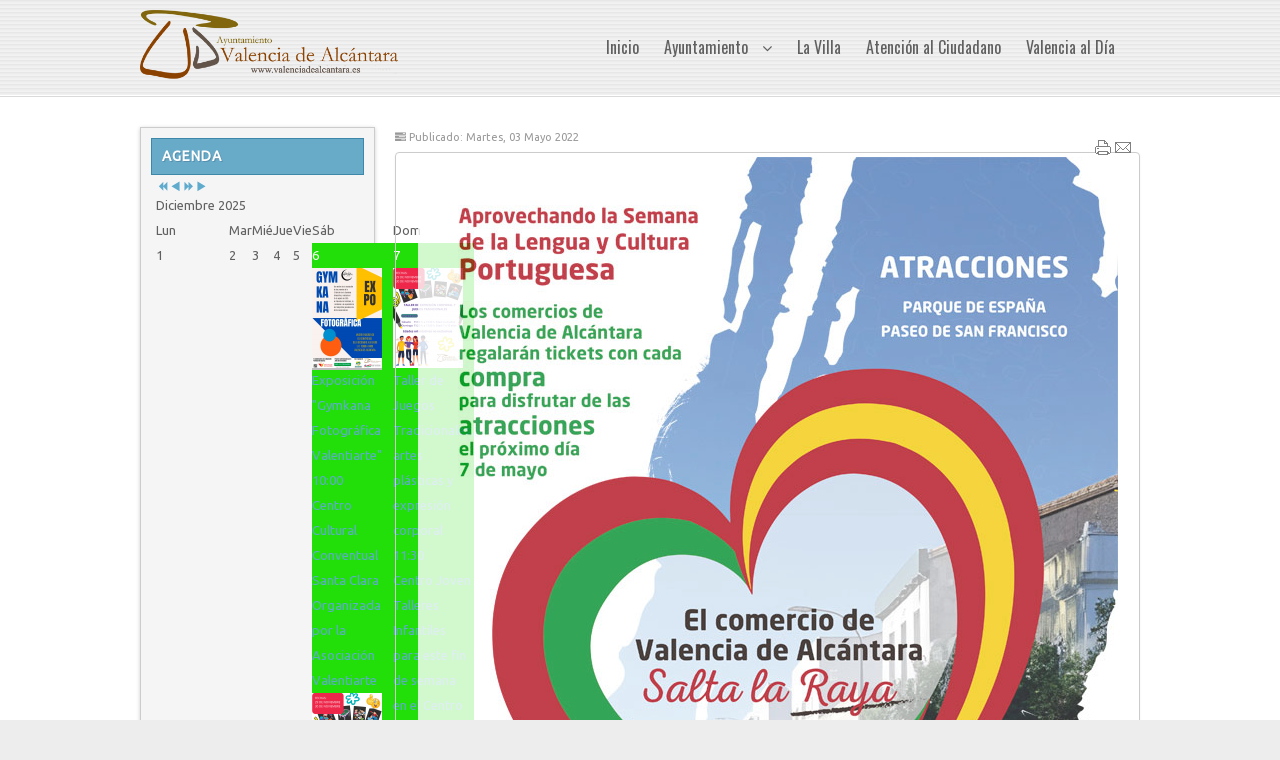

--- FILE ---
content_type: text/html; charset=UTF-8
request_url: http://www.valenciadealcantara.es/index.php/cultura-y-patrimonio/443-el-comercio-de-valencia-de-alcantara-salta-la-raya
body_size: 12038
content:






<!DOCTYPE html PUBLIC "-//W3C//DTD XHTML 1.0 Transitional//EN" "http://www.w3.org/TR/xhtml1/DTD/xhtml1-transitional.dtd">
<html xmlns="http://www.w3.org/1999/xhtml" xml:lang="es-es" lang="es-es" dir="ltr">
<head>
<base href="http://www.valenciadealcantara.es/index.php/cultura-y-patrimonio/443-el-comercio-de-valencia-de-alcantara-salta-la-raya" />
	<meta http-equiv="content-type" content="text/html; charset=utf-8" />
	<meta name="keywords" content="Valencia de Alcántara, Sierra de San Pedro, Tajo, Raya hispano lusa, frontera extremeño portuguesa, Ayuntamiento de Valencia de Alcántara" />
	<meta name="author" content="Super User" />
	<meta name="description" content="Sitio Web del Ayuntamiento de Valencia de Alcántara, localidad de la provincia de Cáceres, Comunidad Autónoma de Extremadura, país España" />
	<meta name="generator" content="Joomla! - Open Source Content Management" />
	<title>El Comercio de Valencia de Alcántara Salta la Raya</title>
	<link href="/templates/company/favicon.ico" rel="shortcut icon" type="image/vnd.microsoft.icon" />
	<link href="http://www.valenciadealcantara.es/index.php/component/search/?Itemid=215&amp;catid=27&amp;id=443&amp;format=opensearch" rel="search" title="Buscar AytoValencia" type="application/opensearchdescription+xml" />
	<link href="/index.php?option=com_ajax&plugin=arktypography&format=json" rel="stylesheet" type="text/css" />
	<link href="/media/system/css/modal.css?9198c2fb05f0c4298ca1af13bdcbdf8a" rel="stylesheet" type="text/css" />
	<link href="/media/com_attachments/css/attachments_hide.css" rel="stylesheet" type="text/css" />
	<link href="/media/com_attachments/css/attachments_list.css" rel="stylesheet" type="text/css" />
	<link href="http://www.valenciadealcantara.es/media/editors/arkeditor/css/squeezebox.css" rel="stylesheet" type="text/css" />
	<link href="/media/com_icagenda/icicons/style.css" rel="stylesheet" type="text/css" />
	<link href="/components/com_icagenda/themes/packs/ic_rounded/css/ic_rounded_module.css" rel="stylesheet" type="text/css" />
	<style type="text/css">

@media screen and (min-width:1201px){


}

@media screen and (min-width:769px) and (max-width:1200px){


}

@media screen and (min-width:481px) and (max-width:768px){


.ic_rounded.iccalendar table td .icevent a:hover,
.ic_rounded.iccalendar table td .icevent a:focus {
	border-radius:3px;
	background:#333;
}
.ic_rounded.iccalendar table td .icevent a:hover .bright,
.ic_rounded.iccalendar table td .icevent a:focus .bright {
	border-radius:3px;
	color:#fff;
	background:#333;
}
.ic_rounded.iccalendar table td .icmulti a:hover,
.ic_rounded.iccalendar table td .icevent a:focus {
	background:#333;
}
.ic_rounded.iccalendar table td .icmulti a:hover .bright,
.ic_rounded.iccalendar table td .icevent a:focus .bright {
	color:#fff;
	background:#333;
}


.ic_rounded .icnav .backic:hover,
.ic_rounded .icnav .nextic:hover,
.ic_rounded .icnav .backicY:hover,
.ic_rounded .icnav .nexticY:hover {
	color:#333333;
	background:none;
	cursor:pointer;
}
#ictip a.close:hover {
	color:black;
	background:none;
	cursor:pointer;
}
#ictip div.linkTo:hover {
	color:#000;
	background:#ddd;
	text-decoration:none;
	border-radius:3px;
}
#ictip a:hover {
	background:none;
}

}

@media screen and (max-width:480px){



	#ictip a.close {
		padding-right:15px;
	}

}

	</style>
	<script type="application/json" class="joomla-script-options new">{"csrf.token":"a7e4f9540b3576768e6da0346a8ca570","system.paths":{"root":"","base":""}}</script>
	<script src="/media/system/js/mootools-core.js?9198c2fb05f0c4298ca1af13bdcbdf8a" type="text/javascript"></script>
	<script src="/media/system/js/core.js?9198c2fb05f0c4298ca1af13bdcbdf8a" type="text/javascript"></script>
	<script src="/media/system/js/mootools-more.js?9198c2fb05f0c4298ca1af13bdcbdf8a" type="text/javascript"></script>
	<script src="/media/system/js/modal.js?9198c2fb05f0c4298ca1af13bdcbdf8a" type="text/javascript"></script>
	<script src="/media/jui/js/jquery.min.js?9198c2fb05f0c4298ca1af13bdcbdf8a" type="text/javascript"></script>
	<script src="/media/jui/js/jquery-noconflict.js?9198c2fb05f0c4298ca1af13bdcbdf8a" type="text/javascript"></script>
	<script src="/media/jui/js/jquery-migrate.min.js?9198c2fb05f0c4298ca1af13bdcbdf8a" type="text/javascript"></script>
	<script src="/media/com_attachments/js/attachments_refresh.js" type="text/javascript"></script>
	<script src="/media/jui/js/bootstrap.min.js?9198c2fb05f0c4298ca1af13bdcbdf8a" type="text/javascript"></script>
	<script src="http://www.valenciadealcantara.es/media/editors/arkeditor/js/jquery.easing.min.js" type="text/javascript"></script>
	<script src="http://www.valenciadealcantara.es/media/editors/arkeditor/js/squeezebox.min.js" type="text/javascript"></script>
	<script src="/modules/mod_iccalendar/js/jQuery.highlightToday.min.js" type="text/javascript"></script>
	<script type="text/javascript">

		jQuery(function($) {
			SqueezeBox.initialize({});
			initSqueezeBox();
			$(document).on('subform-row-add', initSqueezeBox);

			function initSqueezeBox(event, container)
			{
				SqueezeBox.assign($(container || document).find('a.modal').get(), {
					parse: 'rel'
				});
			}
		});

		window.jModalClose = function () {
			SqueezeBox.close();
		};

		// Add extra modal close functionality for tinyMCE-based editors
		document.onreadystatechange = function () {
			if (document.readyState == 'interactive' && typeof tinyMCE != 'undefined' && tinyMCE)
			{
				if (typeof window.jModalClose_no_tinyMCE === 'undefined')
				{
					window.jModalClose_no_tinyMCE = typeof(jModalClose) == 'function'  ?  jModalClose  :  false;

					jModalClose = function () {
						if (window.jModalClose_no_tinyMCE) window.jModalClose_no_tinyMCE.apply(this, arguments);
						tinyMCE.activeEditor.windowManager.close();
					};
				}

				if (typeof window.SqueezeBoxClose_no_tinyMCE === 'undefined')
				{
					if (typeof(SqueezeBox) == 'undefined')  SqueezeBox = {};
					window.SqueezeBoxClose_no_tinyMCE = typeof(SqueezeBox.close) == 'function'  ?  SqueezeBox.close  :  false;

					SqueezeBox.close = function () {
						if (window.SqueezeBoxClose_no_tinyMCE)  window.SqueezeBoxClose_no_tinyMCE.apply(this, arguments);
						tinyMCE.activeEditor.windowManager.close();
					};
				}
			}
		};
		(function()
				{
					if(typeof jQuery == 'undefined')
						return;
					
					jQuery(function($)
					{
						if($.fn.squeezeBox)
						{
							$( 'a.modal' ).squeezeBox({ parse: 'rel' });
				
							$( 'img.modal' ).each( function( i, el )
							{
								$(el).squeezeBox({
									handler: 'image',
									url: $( el ).attr( 'src' )
								});
							})
						}
						else if(typeof(SqueezeBox) !== 'undefined')
						{
							$( 'img.modal' ).each( function( i, el )
							{
								SqueezeBox.assign( el, 
								{
									handler: 'image',
									url: $( el ).attr( 'src' )
								});
							});
						}
						
						function jModalClose() 
						{
							if(typeof(SqueezeBox) == 'object')
								SqueezeBox.close();
							else
								ARK.squeezeBox.close();
						}
					
					});
				})();
		jQuery(document).ready(function(){
			jQuery("#mod_iccalendar_176").highlightToday("show_today");
		});
	
	</script>

<meta name="viewport" content="width=device-width" />
<link rel="stylesheet" href="/templates/company/css/styles.css" type="text/css" />
<link rel="stylesheet" href="/templates/company/css/bootstrap.min.css" type="text/css" />
<link rel="stylesheet" href="/templates/company/css/font-awesome.min.css" type="text/css" />
<!--[if IE 7]><link rel="stylesheet" href="/templates/company/css/font-awesome-ie7.min.css" type="text/css" /><![endif]-->
<!--[if lt IE 9]><script src="http://html5shim.googlecode.com/svn/trunk/html5.js"></script><script src="http://css3-mediaqueries-js.googlecode.com/svn/trunk/css3-mediaqueries.js"></script><![endif]-->
<link href='http://fonts.googleapis.com/css?family=Oswald' rel='stylesheet' type='text/css'>
<link href='http://fonts.googleapis.com/css?family=Ubuntu' rel='stylesheet' type='text/css'>
	<script type="text/javascript" src="/templates/company/js/scroll.js"></script>
</head>
<body class="background">

<div id="header-wrap" class="clr">
    	<div id="header" class="container row clr">   
            <div id="logo" class="col span_4">
				                            <a href="/"><img src="/images/headers/logoval.png" alt="Company" /></a>
                 
                                                <div id="site-description"></div>
                  
            </div><!-- /logo -->
			            <div id="navbar-wrap" class="col span_8">
                <nav id="navbar">
                    <div id="navigation"> 
                        <script type="text/javascript">
	jQuery(document).ready(function($){
		$('#navbar-wrap').prepend('<a id="menu-icon"><span class="menu-icon-title">Main Menu</span> <i class="icon-double-angle-down"></i> </a>');
		$("#menu-icon").on("click", function(){
			$("#navbar").slideToggle(500,"linear");
			$(this).toggleClass("active");
		});
	});
</script>
    
<ul class="menu  nav-pills">
<li class="item-101"><a href="/index.php" ><span class="menutitle">Inicio</span> <span class="menudesc"></span></a></li><li class="item-111 deeper parent"><a href="/index.php/ayuntamiento" ><span class="menutitle">Ayuntamiento</span> <span class="menudesc"></span><i class="icon-angle-down"></i></a><ul class="sub-menu"><li class="item-112"><a href="/index.php/ayuntamiento/saluda-del-alcalde" ><span class="menutitle">Saluda del Alcalde</span> <span class="menudesc"></span></a></li><li class="item-113"><a href="/index.php/ayuntamiento/corporacion-municipal" ><span class="menutitle">Corporación Municipal</span> <span class="menudesc"></span></a></li><li class="item-114"><a href="/index.php/ayuntamiento/servicios-municipales" ><span class="menutitle">Directorio</span> <span class="menudesc"></span></a></li><li class="item-115 deeper parent"><a href="/index.php/ayuntamiento/organos-de-gobierno" ><span class="menutitle">Órganos de Gobierno</span> <span class="menudesc"></span><i class="icon-angle-down"></i></a><ul class="sub-menu"><li class="item-126"><a href="http://valenciadealcantara.sedelectronica.es/transparency/6aa1c5a5-5bc2-4cca-ae76-9ecfab474a86/" ><span class="menutitle">Plenos</span> <span class="menudesc"></span></a></li><li class="item-127"><a href="http://valenciadealcantara.sedelectronica.es/transparency/4e39db0d-dcb9-4618-b581-783c3be27ef9/" ><span class="menutitle">Juntas de Gobierno</span> <span class="menudesc"></span></a></li></ul></li><li class="item-149"><a href="http://valenciadealcantara.sedelectronica.es/transparency/b38f4853-d67c-4fcf-a353-04e119f81235/" ><span class="menutitle">Reglamentos Internos</span> <span class="menudesc"></span></a></li><li class="item-150"><a href="http://valenciadealcantara.sedelectronica.es/transparency/e0339450-d48f-4dcf-a464-6a50ad9ba2ea/" ><span class="menutitle">Perfil del Contratante</span> <span class="menudesc"></span></a></li></ul></li><li class="item-116 deeper parent"><a href="#" ><span class="menutitle">La Villa</span> <span class="menudesc"></span></a><ul class="sub-menu"><li class="item-140"><a href="https://www.google.com/maps/dir//10500+Valencia+de+Alc%C3%A1ntara,+C%C3%A1ceres/@39.4057978,-7.2943434,12z/" target="_blank" ><span class="menutitle">Como llegar</span> <span class="menudesc"></span></a></li><li class="item-141"><a href="/index.php/la-villa/entorno-natural" ><span class="menutitle">Entorno Natural</span> <span class="menudesc"></span></a></li><li class="item-142"><a href="https://turismovalenciadealcantara.es/patrimonio/" target="_blank" ><span class="menutitle">Cultura y Patrimonio</span> <span class="menudesc"></span></a></li><li class="item-143"><a href="https://turismovalenciadealcantara.es/" target="_blank" ><span class="menutitle">Turismo</span> <span class="menudesc"></span></a></li><li class="item-144"><a href="/index.php/la-villa/fiestas" ><span class="menutitle">Fiestas y Tradiciones</span> <span class="menudesc"></span></a></li></ul></li><li class="item-117 deeper parent"><a href="#" ><span class="menutitle">Atención al Ciudadano</span> <span class="menudesc"></span></a><ul class="sub-menu"><li class="item-152"><a href="http://valenciadealcantara.sedelectronica.es/dossier.48" ><span class="menutitle">Trámites</span> <span class="menudesc"></span></a></li><li class="item-153"><a href="/index.php/areas-municipales/agencia-de-empleo-y-desarrollo-local" ><span class="menutitle">Agencia de Empleo y Desarrollo Local</span> <span class="menudesc"></span></a></li><li class="item-159"><a href="/index.php/areas-municipales/servicios-sociales-de-base" ><span class="menutitle">Servicio Social de Base</span> <span class="menudesc"></span></a></li><li class="item-172"><a href="http://valenciadealcantara.sedelectronica.es" ><span class="menutitle">Sede Electrónica</span> <span class="menudesc"></span></a></li><li class="item-434"><a href="http://valenciadealcantara.sedelectronica.es/transparency" ><span class="menutitle">Portal de Transparencia</span> <span class="menudesc"></span></a></li><li class="item-465"><a href="/index.php/areas-municipales/agrupacion-de-voluntarios-de-proteccion-civil" ><span class="menutitle">Protección Civil</span> <span class="menudesc"></span></a></li><li class="item-470"><a href="/index.php/areas-municipales/escuela-infantil" ><span class="menutitle">Escuela Infantil Santa Clara</span> <span class="menudesc"></span></a></li><li class="item-527"><a href="/index.php/areas-municipales/plan-de-emergencias-municipal" ><span class="menutitle">Plan de Emergencias Municipal</span> <span class="menudesc"></span></a></li></ul></li><li class="item-118 deeper parent"><a href="#" ><span class="menutitle">Valencia al Día</span> <span class="menudesc"></span></a><ul class="sub-menu"><li class="item-131"><a href="/index.php/valencia-al-dia/noticias-municipales" ><span class="menutitle">Noticias Municipales</span> <span class="menudesc"></span></a></li><li class="item-132"><a href="/index.php/valencia-al-dia/especiales" ><span class="menutitle">Agenda Ayuntamiento</span> <span class="menudesc"></span></a></li><li class="item-133"><a href="/index.php/valencia-al-dia/telefonos-de-interes" ><span class="menutitle">Teléfonos de Interés</span> <span class="menudesc"></span></a></li><li class="item-134"><a href="/index.php/valencia-al-dia/el-tiempo" ><span class="menutitle">El Tiempo</span> <span class="menudesc"></span></a></li><li class="item-135"><a href="/index.php/valencia-al-dia/galerias-fotograficas" ><span class="menutitle">Galerías Fotográficas</span> <span class="menudesc"></span></a></li><li class="item-136"><a href="/index.php/valencia-al-dia/pleno-en-directo" ><span class="menutitle">Pleno en directo</span> <span class="menudesc"></span></a></li><li class="item-176"><a href="/index.php/valencia-al-dia/asociaciones" ><span class="menutitle">Asociaciones</span> <span class="menudesc"></span></a></li><li class="item-186"><a href="/index.php/valencia-al-dia/guia-empresarial" ><span class="menutitle">Guía Empresarial</span> <span class="menudesc"></span></a></li></ul></li></ul>

                     </div>            
                </nav>
            </div>
                         
    	</div>
</div>
<div id="wrapper"> 
                
		                    
<div id="box-wrap" class="container row clr">
	<div id="main-content" class="row span_12">
							                            <div id="leftbar-w" class="col span_3 clr">
                            	<div id="sidebar">
                                	<div class="module ">
	    	<h3 class="module-title">Agenda</h3>
        <div class="module-body">
    	<!-- iCagenda - Calendar --><div tabindex="0" id="ic-calendar-176" class="">
<!-- Calendar -->


<div class="ic_rounded iccalendar " style=" background-color: transparent; background-image: none;" id="176"><div id="mod_iccalendar_176">
			<div class="icagenda_header">
			</div><div class="icnav"><a id="ic-prev-year" class="backicY icagendabtn_176" href="http://www.valenciadealcantara.es/index.php/cultura-y-patrimonio/443-el-comercio-de-valencia-de-alcantara-salta-la-raya?iccaldate=2024-12-1" rel="nofollow"><span style="height: 1px; width: 1px; position: absolute; overflow: hidden; top: -10px;" title="">Previous Year</span><span class="iCicon iCicon-backicY"></span></a><a id="ic-prev-month" class="backic icagendabtn_176" href="http://www.valenciadealcantara.es/index.php/cultura-y-patrimonio/443-el-comercio-de-valencia-de-alcantara-salta-la-raya?iccaldate=2025-11-1" rel="nofollow"><span style="height: 1px; width: 1px; position: absolute; overflow: hidden; top: -10px;" title="">Previous Month</span><span class="iCicon iCicon-backic"></span></a><a id="ic-next-year" class="nexticY icagendabtn_176" href="http://www.valenciadealcantara.es/index.php/cultura-y-patrimonio/443-el-comercio-de-valencia-de-alcantara-salta-la-raya?iccaldate=2026-12-1" rel="nofollow"><span style="height: 1px; width: 1px; position: absolute; overflow: hidden; top: -10px;" title="">Next Year</span><span class="iCicon iCicon-nexticY"></span></a><a id="ic-next-month" class="nextic icagendabtn_176" href="http://www.valenciadealcantara.es/index.php/cultura-y-patrimonio/443-el-comercio-de-valencia-de-alcantara-salta-la-raya?iccaldate=2026-1-1" rel="nofollow"><span style="height: 1px; width: 1px; position: absolute; overflow: hidden; top: -10px;" title="">Next Month</span><span class="iCicon iCicon-nextic"></span></a><div class="titleic">Diciembre 2025</div></div><div style="clear:both"></div>
			<table id="icagenda_calendar" class="ic-table" style="width:100%;">
				<thead>
					<tr>
						<th style="width:14.2857143%;background: ;">Lun</th>
						<th style="width:14.2857143%;background: ;">Mar</th>
						<th style="width:14.2857143%;background: ;">Mié</th>
						<th style="width:14.2857143%;background: ;">Jue</th>
						<th style="width:14.2857143%;background: ;">Vie</th>
						<th style="width:14.2857143%;background: ;">Sáb</th>
						<th style="width:14.2857143%;background: ;">Dom</th>
					</tr>
				</thead>
		<tr><td style="background: ;">
<!-- Module Calendar Day Pop-up -->

	<div class="no-event style_Day" data-cal-date="2025-12-01">
		1	</div>
</td><td style="background: ;">
<!-- Module Calendar Day Pop-up -->

	<div class="no-event style_Day" data-cal-date="2025-12-02">
		2	</div>
</td><td style="background: ;">
<!-- Module Calendar Day Pop-up -->

	<div class="no-event style_Day" data-cal-date="2025-12-03">
		3	</div>
</td><td style="background: ;">
<!-- Module Calendar Day Pop-up -->

	<div class="no-event style_Day" data-cal-date="2025-12-04">
		4	</div>
</td><td style="background: ;">
<!-- Module Calendar Day Pop-up -->

	<div class="no-event style_Day" data-cal-date="2025-12-05">
		5	</div>
</td><td style="background: ;">
<!-- Module Calendar Day Pop-up -->


	
	<div class="icevent icmulti" style="background:#22de09 !important;">

				<a href="#" rel="nofollow" tabindex="0">
		<div class="style_Day ic-bright" style="color: #fff !important" data-cal-date="2025-12-06">
			6		</div>
		</a>

				<div class="spanEv">

			
				<div class="ictip-event">
					<a href="/index.php/component/icagenda/724-exposicion-gymkana-fotografica-valentiarte?Itemid=101&amp;date=2025-12-06-10-00">
					<div class="linkTo">

												<div class="ictip-img">
						<span style="background: #bdbdbd;" class="img"><img src="/images/icagenda/thumbs/themes/ic_small_w100h100q100_expogymkanafoto-web.jpg" alt="" /></span>						</div>

												<div class="ictip-event-title titletip">
														Exposición "Gymkana Fotográfica Valentiarte"						</div>

												
												<div class="ictip-info ic-clearfix">

																						<div class="ictip-time">
									10:00								</div>
							
																						<div class="ictip-location">
																												Centro Cultural Conventual Santa Clara																																																					</div>
							
																						<div class="ictip-desc">
									Organizada por la Asociación Valentiarte								</div>
							
						</div>

												<div style="clear:both"></div>

											</div>
					</a>				</div>
			
				<div class="ictip-event">
					<a href="/index.php/component/icagenda/723-2025-11-28-12-47-41?Itemid=101&amp;date=2025-12-06-11-30">
					<div class="linkTo">

												<div class="ictip-img">
						<span style="background: #22de09;" class="img"><img src="/images/icagenda/thumbs/themes/ic_small_w100h100q100_talleres-infantiles-web.jpg" alt="" /></span>						</div>

												<div class="ictip-event-title titletip">
														Taller de Juegos Tradicionales, artes plásticas y expresión corporal						</div>

												
												<div class="ictip-info ic-clearfix">

																						<div class="ictip-time">
									11:30								</div>
							
																						<div class="ictip-location">
																												Centro Joven																																																					</div>
							
																						<div class="ictip-desc">
									<i>Talleres Infantiles para este fin de semana&nbsp; en el Centro Joven de Valencia de Alcántara Taller de</i> 								</div>
							
						</div>

												<div style="clear:both"></div>

											</div>
					</a>				</div>
					</div>

				<div class="date ictip-date">
			<span class="ictip-date-lbl">
				Fecha :
			</span>
			<span class="ictip-date-format">
				06/12/2025			</span>
		</div>

	</div>
</td><td style="background: ;">
<!-- Module Calendar Day Pop-up -->


	
	<div class="icevent " style="background:#22de09 !important;">

				<a href="#" rel="nofollow" tabindex="0">
		<div class="style_Day ic-bright" style="color: #fff !important" data-cal-date="2025-12-07">
			7		</div>
		</a>

				<div class="spanEv">

			
				<div class="ictip-event">
					<a href="/index.php/component/icagenda/723-2025-11-28-12-47-41?Itemid=101&amp;date=2025-12-07-11-30">
					<div class="linkTo">

												<div class="ictip-img">
						<span style="background: #22de09;" class="img"><img src="/images/icagenda/thumbs/themes/ic_small_w100h100q100_talleres-infantiles-web.jpg" alt="" /></span>						</div>

												<div class="ictip-event-title titletip">
														Taller de Juegos Tradicionales, artes plásticas y expresión corporal						</div>

												
												<div class="ictip-info ic-clearfix">

																						<div class="ictip-time">
									11:30								</div>
							
																						<div class="ictip-location">
																												Centro Joven																																																					</div>
							
																						<div class="ictip-desc">
									<i>Talleres Infantiles para este fin de semana&nbsp; en el Centro Joven de Valencia de Alcántara Taller de</i> 								</div>
							
						</div>

												<div style="clear:both"></div>

											</div>
					</a>				</div>
					</div>

				<div class="date ictip-date">
			<span class="ictip-date-lbl">
				Fecha :
			</span>
			<span class="ictip-date-format">
				07/12/2025			</span>
		</div>

	</div>
</td><tr><td style="background: ;">
<!-- Module Calendar Day Pop-up -->


	
	<div class="icevent " style="background:#ebe64d !important;">

				<a href="#" rel="nofollow" tabindex="0">
		<div class="style_Day ic-bright" style="color: #fff !important" data-cal-date="2025-12-08">
			8		</div>
		</a>

				<div class="spanEv">

			
				<div class="ictip-event">
					<a href="/index.php/component/icagenda/713-viii-quedada-trail-running-valbon-08-de-diciembre-de-2025?Itemid=101&amp;date=2025-12-08-10-30">
					<div class="linkTo">

												<div class="ictip-img">
						<span style="background: #ebe64d;" class="img"><img src="/images/icagenda/thumbs/themes/ic_small_w100h100q100_trailvalbon-redcorriendomedievo-web.jpg" alt="" /></span>						</div>

												<div class="ictip-event-title titletip">
														VIII QUEDADA TRAIL-RUNNING “VALBÓN”. 08 de diciembre de 2025 						</div>

												
												<div class="ictip-info ic-clearfix">

																						<div class="ictip-time">
									10:30								</div>
							
																						<div class="ictip-location">
																												Salida: Castillo fortaleza																																																					</div>
							
																						<div class="ictip-desc">
									Organizado por el Grupo de Arqueología y el Club de Atletismo								</div>
							
						</div>

												<div style="clear:both"></div>

											</div>
					</a>				</div>
					</div>

				<div class="date ictip-date">
			<span class="ictip-date-lbl">
				Fecha :
			</span>
			<span class="ictip-date-format">
				08/12/2025			</span>
		</div>

	</div>
</td><td style="background: ;">
<!-- Module Calendar Day Pop-up -->

	<div class="no-event style_Day" data-cal-date="2025-12-09">
		9	</div>
</td><td style="background: ;">
<!-- Module Calendar Day Pop-up -->

	<div class="no-event style_Today" data-cal-date="2025-12-10">
		10	</div>
</td><td style="background: ;">
<!-- Module Calendar Day Pop-up -->

	<div class="no-event style_Day" data-cal-date="2025-12-11">
		11	</div>
</td><td style="background: ;">
<!-- Module Calendar Day Pop-up -->

	<div class="no-event style_Day" data-cal-date="2025-12-12">
		12	</div>
</td><td style="background: ;">
<!-- Module Calendar Day Pop-up -->


	
	<div class="icevent " style="background:#bdbdbd !important;">

				<a href="#" rel="nofollow" tabindex="0">
		<div class="style_Day ic-bright" style="color: #fff !important" data-cal-date="2025-12-13">
			13		</div>
		</a>

				<div class="spanEv">

			
				<div class="ictip-event">
					<a href="/index.php/valencia-al-dia/especiales/725-2024-11-04-07-21-16?date=2025-12-13-19-00">
					<div class="linkTo">

												<div class="ictip-img">
						<span style="background: #bdbdbd;" class="img"><img src="/images/icagenda/thumbs/themes/ic_small_w100h100q100_cine-13122025-web.jpg" alt="" /></span>						</div>

												<div class="ictip-event-title titletip">
														Cine: Por todo lo alto						</div>

												
												<div class="ictip-info ic-clearfix">

																						<div class="ictip-time">
									19:00								</div>
							
																						<div class="ictip-location">
																												Casa de la Cultura																																																					</div>
							
																						<div class="ictip-desc">
									Organizado por la Asociación Cultural Nos Gusta el Cine								</div>
							
						</div>

												<div style="clear:both"></div>

											</div>
					</a>				</div>
					</div>

				<div class="date ictip-date">
			<span class="ictip-date-lbl">
				Fecha :
			</span>
			<span class="ictip-date-format">
				13/12/2025			</span>
		</div>

	</div>
</td><td style="background: ;">
<!-- Module Calendar Day Pop-up -->

	<div class="no-event style_Day" data-cal-date="2025-12-14">
		14	</div>
</td><tr><td style="background: ;">
<!-- Module Calendar Day Pop-up -->

	<div class="no-event style_Day" data-cal-date="2025-12-15">
		15	</div>
</td><td style="background: ;">
<!-- Module Calendar Day Pop-up -->

	<div class="no-event style_Day" data-cal-date="2025-12-16">
		16	</div>
</td><td style="background: ;">
<!-- Module Calendar Day Pop-up -->

	<div class="no-event style_Day" data-cal-date="2025-12-17">
		17	</div>
</td><td style="background: ;">
<!-- Module Calendar Day Pop-up -->

	<div class="no-event style_Day" data-cal-date="2025-12-18">
		18	</div>
</td><td style="background: ;">
<!-- Module Calendar Day Pop-up -->

	<div class="no-event style_Day" data-cal-date="2025-12-19">
		19	</div>
</td><td style="background: ;">
<!-- Module Calendar Day Pop-up -->

	<div class="no-event style_Day" data-cal-date="2025-12-20">
		20	</div>
</td><td style="background: ;">
<!-- Module Calendar Day Pop-up -->

	<div class="no-event style_Day" data-cal-date="2025-12-21">
		21	</div>
</td><tr><td style="background: ;">
<!-- Module Calendar Day Pop-up -->

	<div class="no-event style_Day" data-cal-date="2025-12-22">
		22	</div>
</td><td style="background: ;">
<!-- Module Calendar Day Pop-up -->

	<div class="no-event style_Day" data-cal-date="2025-12-23">
		23	</div>
</td><td style="background: ;">
<!-- Module Calendar Day Pop-up -->

	<div class="no-event style_Day" data-cal-date="2025-12-24">
		24	</div>
</td><td style="background: ;">
<!-- Module Calendar Day Pop-up -->

	<div class="no-event style_Day" data-cal-date="2025-12-25">
		25	</div>
</td><td style="background: ;">
<!-- Module Calendar Day Pop-up -->

	<div class="no-event style_Day" data-cal-date="2025-12-26">
		26	</div>
</td><td style="background: ;">
<!-- Module Calendar Day Pop-up -->

	<div class="no-event style_Day" data-cal-date="2025-12-27">
		27	</div>
</td><td style="background: ;">
<!-- Module Calendar Day Pop-up -->

	<div class="no-event style_Day" data-cal-date="2025-12-28">
		28	</div>
</td><tr><td style="background: ;">
<!-- Module Calendar Day Pop-up -->

	<div class="no-event style_Day" data-cal-date="2025-12-29">
		29	</div>
</td><td style="background: ;">
<!-- Module Calendar Day Pop-up -->

	<div class="no-event style_Day" data-cal-date="2025-12-30">
		30	</div>
</td><td style="background: ;">
<!-- Module Calendar Day Pop-up -->

	<div class="no-event style_Day" data-cal-date="2025-12-31">
		31	</div>
</td><td colspan="4"></td></tr></table></div></div>
</div>
<script type="text/javascript">
(function($){
	var icmouse = 'click';
	var mouseout = '1';
	var icclasstip = '.icevent a';
	var icclass = '.iccalendar';
	var position = 'left';
	var posmiddle = 'top';
	var modid = '176';
	var modidid = '#176';
	var icagendabtn = '.icagendabtn_176';
	var mod_iccalendar = '#mod_iccalendar_176';
	var template = '.ic_rounded';
	var loading = 'cargando...';
	var closetxt = 'Cerrar';
	var tip_type = '1';
	var tipwidth = 200;
	var smallwidththreshold = 481;
	var verticaloffset = 50;
	var css_position = '';
	var mobile_min_width = 320;
	var extra_css = '';

	$(document).on('click touchend', icagendabtn, function(e){		e.preventDefault();

		url=$(this).attr('href');

		$(modidid).html('<\div class="icloading_box"><\div style="text-align:center;">' + loading + '<\/div><\div class="icloading_img"><\/div><\/div>').load(url + ' ' + mod_iccalendar, function(){$('#mod_iccalendar_176').highlightToday();});

	});

	// Calendar Keyboard Accessibility (experimental, since 3.5.14)
	if (typeof first_mod === 'undefined') {
		$i = '1';
		first_mod = modid;
		first_nb = $i;
		nb_mod = $i;
	} else {
		$i = (typeof $i === 'undefined') ? '2' : ++$i;
		nb_mod = $i;
	}

	$('#ic-calendar-'+modid).addClass('ic-'+nb_mod);

	$(document).keydown(function(e){

		// ctrl+alt+C : focus on first Calendar module
		// REMOVE: Polish language conflict, alt+C Ć
//		if (e.ctrlKey && e.altKey && e.keyCode == 67) {
//			$('#ic-calendar-'+first_mod).focus();
//		}

		// ctrl+alt+N : focus on Next calendar module
		if (e.ctrlKey && e.altKey && e.keyCode == 78) {
			if ($('#ic-calendar-'+modid).is(':focus')) {
				activ = $('#ic-calendar-'+modid).attr('class');
				act = activ.split('-');
				act = act[1];
				next = ++act;
			}
			mod_class = $('#ic-calendar-'+modid).attr('class');
			if ($('.ic-'+next).length == 0) next = 1;
			if (mod_class == 'ic-'+next) $('.ic-'+next).focus();
		}

		// On focused calendar module
		if ($('#ic-calendar-'+modid).is(':focus')){
			switch (e.keyCode) {
				case 37:
					// Left arrow pressed
					url = $('#ic-calendar-'+modid+' #ic-prev-month').attr('href');
					break;
				case 38:
					// Top arrow pressed
					url = $('#ic-calendar-'+modid+' #ic-next-year').attr('href');
					break;
				case 39:
					// Right arrow pressed
					url = $('#ic-calendar-'+modid+' #ic-next-month').attr('href');
					break;
				case 40:
					// Top arrow pressed
					url = $('#ic-calendar-'+modid+' #ic-prev-year').attr('href');
					break;
			}

			if ((!e.shiftKey && (e.keyCode == 37 || e.keyCode == 39)) ||
				(e.shiftKey && (e.keyCode == 38 || e.keyCode == 40))) {
				$(modidid).html('<\div class="icloading_box"><\div style="text-align:center;">' + loading + '<\/div><\div class="icloading_img"><\/div><\/div>').load(url + ' ' + mod_iccalendar, function(){$('#mod_iccalendar_176').highlightToday();});
			}

//			if ($(modidid+' '+icclasstip).is(':focus') && e.keyCode == 13){
//				var icmouse = "click";
//			}
		}
	});

	if (tip_type=='2') {	$(document).on(icmouse, this, function(e){
		e.preventDefault();

		$(".iCaTip").tipTip({maxWidth: "400", defaultPosition: "top", edgeOffset: 1, activation:"hover", keepAlive: true});
	});
	}

	if (tip_type=='1') {		$view_width=$(window).width();		if($view_width<smallwidththreshold){			icmouse='click touchend';
		}

		$(document).on(icmouse, modidid+' '+icclasstip, function(e){
			$view_height=$(window).height();			$view_width=$(window).width();			e.preventDefault();
			$('#ictip').remove();
			$parent=$(this).parent();
			$tip=$($parent).children(modidid+' .spanEv').html();

			if ($view_width < smallwidththreshold)
			{
								css_position = 'fixed';
				$width_px = Math.max(mobile_min_width,$view_width); 				$width = '100%';
				$pos = '0px';
				$top = '0px';
				extra_css='border:0;border-radius:0;height:100%;box-shadow:none;margin:0px;padding:10px;min-width:'+mobile_min_width+'px;overflow-y:scroll;padding:0;';			}
			else
			{
				css_position = 'absolute';
				$width_px = Math.min($view_width, tipwidth);
				$width = $width_px+'px';

								switch(position) {
					case 'left':
						$pos=Math.max(0,$(modidid).offset().left-$width_px-10)+'px';
						break;
					case 'right':
						$pos=Math.max(0,Math.min($view_width-$width_px,$(modidid).offset().left+$(modidid).width()+10))+'px';
						break;
					default:						$pos=Math.ceil(($view_width-$width_px)/2)+'px';
						break;
				}

								if (posmiddle === 'top')
				{
					$top = Math.max(0,$(modidid).offset().top-verticaloffset)+'px';				}
				else
				{
					$top = Math.max(0,$(modidid).offset().top+$(modidid).height()-verticaloffset)+'px';				}
			}


			$('body').append('<\div style="display:block; position:'+css_position+'; width:'+$width+'; left:'+$pos+'; top:'+$top+';'+extra_css+'" id="ictip"> '+$(this).parent().children('.date').html()+'<a class="close" style="cursor: pointer;"><\div style="display:block; width:auto; height:50px; text-align:right;">' + closetxt + '<\/div></a><span class="clr"></span>'+$tip+'<\/div>');

			// Tooltip Keyboard Accessibility (experimental, since 3.5.14)
			$(document).keydown(function(e){
				//	Shift : focus on tooltip events
				if ($('.icevent a').is(':focus') && e.keyCode == 16){
					$('.ictip-event a').focus();
				}
				//	esc : close tooltip
				if (($('.ictip-event a').is(':focus') || $('.icevent a').is(':focus')) && e.keyCode == 27){
					e.preventDefault();
					$('#ictip').remove();
				}
			});

			// Close Tooltip
			$(document).on('click touchend', '.close', function(e){
				e.preventDefault();
				$('#ictip').remove();
			});

			if (mouseout == '1')
			{
				$('#ictip')
					.mouseout(function() {
//						$( "div:first", this ).text( "mouse out" );
						$('#ictip').stop(true).fadeOut(300);
					})
					.mouseover(function() {
//						$( "div:first", this ).text( "mouse over" );
						$('#ictip').stop(true).fadeIn(300);
					});
			}
		});
	}

}) (jQuery);
</script>
    </div>
</div>
<div class="module search">
	    <div class="module-body">
    	<div class="search search">
    <form action="/index.php/cultura-y-patrimonio" method="post" class="form-inline">
    		<input name="searchword" id="mod-search-searchword" maxlength="200"  class="inputbox search-query" type="text" size="20" value="Buscar"  onblur="if (this.value=='') this.value='Buscar';" onfocus="if (this.value=='Buscar') this.value='';" />    	<input type="hidden" name="task" value="search" />
    	<input type="hidden" name="option" value="com_search" />
    	<input type="hidden" name="Itemid" value="215" />
    </form>
</div>
    </div>
</div>
<div class="module ">
	    	<h3 class="module-title">Noticias Municipales</h3>
        <div class="module-body">
    	
<ul class="menu ">
<li class="item-214"><a href="/index.php/actualidad-municipal" ><span class="menutitle">Actualidad Municipal</span> <span class="menudesc"></span></a></li><li class="item-215 current active"><a href="/index.php/cultura-y-patrimonio" ><span class="menutitle">Cultura y Patrimonio</span> <span class="menudesc"></span></a></li><li class="item-216"><a href="/index.php/deportes-y-juventud" ><span class="menutitle">Deportes y Juventud</span> <span class="menudesc"></span></a></li><li class="item-217"><a href="/index.php/festejos" ><span class="menutitle">Festejos</span> <span class="menudesc"></span></a></li><li class="item-218"><a href="/index.php/formacion-y-empleo" ><span class="menutitle">Formación y Empleo</span> <span class="menudesc"></span></a></li><li class="item-219"><a href="/index.php/noticias-externas" ><span class="menutitle">Noticias Externas</span> <span class="menudesc"></span></a></li><li class="item-220"><a href="/index.php/sanidad-y-servicios-sociales" ><span class="menutitle">Sanidad Y Servicios Sociales</span> <span class="menudesc"></span></a></li><li class="item-221"><a href="/index.php/turismo-y-medio-ambiente" ><span class="menutitle">Turismo y Medio Ambiente</span> <span class="menudesc"></span></a></li></ul>
    </div>
</div>
<div class="module ">
	    <div class="module-body">
    	
<ul class="menu ">
<li class="item-251"><a href="/index.php/la-plaza-en-directo" ><span class="menutitle">La Plaza en directo</span> <span class="menudesc"></span></a></li><li class="item-252"><a href="/index.php/plenos-en-directo" ><span class="menutitle">Plenos en Directo</span> <span class="menudesc"></span></a></li><li class="item-253"><a href="/index.php/galeria-fotografica" ><span class="menutitle">Galería Fotográfica</span> <span class="menudesc"></span></a></li><li class="item-254"><a href="/index.php/el-tiempo" ><span class="menutitle">El Tiempo</span> <span class="menudesc"></span></a></li></ul>
    </div>
</div>

                            	</div>
                            </div>
                                                            <div id="post" class="col span_9 clr">
                                    <div id="comp-wrap">
                                        <div id="system-message-container">
	</div>

                                        <div class="item-page">

		<ul class="button-icons">
										<li class="print-icon">
						<a href="/index.php/cultura-y-patrimonio/443-el-comercio-de-valencia-de-alcantara-salta-la-raya?tmpl=component&amp;print=1" title="Imprimir el artículo < El Comercio de Valencia de Alcántara Salta la Raya >" onclick="window.open(this.href,'win2','status=no,toolbar=no,scrollbars=yes,titlebar=no,menubar=no,resizable=yes,width=640,height=480,directories=no,location=no'); return false;" rel="nofollow">					<img src="/templates/company/images/system/printButton.png" alt="Imprimir" />	</a>				</li>
				
								<li class="email-icon">
						<a href="/index.php/component/mailto/?tmpl=component&amp;template=company&amp;link=b63f4d615b539fb33b2a474e535db9073d6c4eec" title="Enviar el enlace a un amigo" onclick="window.open(this.href,'win2','width=400,height=550,menubar=yes,resizable=yes'); return false;" rel="nofollow">			<img src="/templates/company/images/system/emailButton.png" alt="Correo electrónico" />	</a>				</li>
												</ul>

        

<div class="iteminfo">
	<span class="published"><i class="icon-tasks"></i>
	Publicado: Martes, 03 Mayo 2022	</span>

	</div>


	        

<div class="thumbnail pull-none">
<img
	 src="/images/noticias/imgcartel-salta-la-raya_web.jpg" alt=""/>
</div>
<p>El Comercio de Valencia de Alcántara Salta la Raya</p>

 
<p style="text-align: justify;">Cincuenta comercios de Valencia de Alcántara abren la Semana de la lengua y Cultura Portuguesa participando en esta campaña de animación comercial que viene a celebrar y reivindicar las relaciones comerciales de ambos lados de la Raya. Para ello regalarán a sus clientes obsequios y tickets con los que se podrá disfrutar de diversas atracciones infantiles y juveniles que estarán situadas el próximo sábado, 7 de mayo en el Paseo de San Francisco y en el Parque de España en horario de 12 a 15 horas.</p>
<div class="attachmentsContainer">

<div class="attachmentsList" id="attachmentsList_com_content_default_443"></div>

</div>
						    

	

</div>

                                    </div>
                                </div>
								</div>
</div>
</div>
		            <div id="user2-wrap"><div id="user2" class="container row clr">
            	<div class="module   span_4 col clr">
	    	<h3 class="module-title">noticias</h3>
        <div class="module-body">
    	<ul class="category-module mod-list">
					<li>
			<div class="mod-articles-category-group">Diciembre 2025</div>
			<ul>
									<li>
													<a class="mod-articles-category-title " href="/index.php/cultura-y-patrimonio/603-el-artista-cubano-irolando-gattorno-ganador-del-xxix-certamen-de-pintura-indalecio-hernandez-vallejo-con-su-obra-la-noticia">
								El artista cubano Irolando Gattorno, ganador del XXIX Certamen de Pintura Indalecio Hernández Vallejo, con su obra "La Noticia"							</a>
						
						
						
						
						
						
						
											</li>
									<li>
													<a class="mod-articles-category-title " href="/index.php/festejos/602-campana-de-animacion-comercial-de-navidad-2025">
								Campaña de Animación Comercial de Navidad 2025							</a>
						
						
						
						
						
						
						
											</li>
							</ul>
		</li>
				<li>
			<div class="mod-articles-category-group">Noviembre 2025</div>
			<ul>
									<li>
													<a class="mod-articles-category-title " href="/index.php/deportes-y-juventud/601-reapertura-del-centro-joven-ampliacion-del-horario-de-la-biblioteca-publica-y-actividades-de-ocio-para-los-mayores-de-nuestras-residencias">
								Reapertura del Centro Joven, ampliación del horario de la Biblioteca Pública y actividades de ocio para los mayores de nuestras residencias.							</a>
						
						
						
						
						
						
						
											</li>
							</ul>
		</li>
			</ul>
    </div>
</div>
<div class="module   span_4 col clr">
	    	<h3 class="module-title">Pleno Municipal</h3>
        <div class="module-body">
    	

<div class="custom"  >
	<ul>
	<li><a href="http://valenciadealcantara.sedelectronica.es/transparency/49ff43b6-4286-4fab-9f04-639dac95f726/" title="Ir al Portal de Transparencia de la Sede Electrónica. Sección convocatoria de plenos">Convocatoria de Pleno</a></li>
	<li><a href="/index.php/valencia-al-dia/pleno-en-directo" title="Ver Pleno en Directo del Ayuntamiento de Valencia de Alcántara">Pleno en directo</a></li>
	<li><a href="http://valenciadealcantara.sedelectronica.es/transparency/8981e3e7-12a1-4add-aa6b-986e405c1370/" title="Ir al Portal de Transparencia de la Sede Electrónica. Sección Plenos">Plenos digitalizados </a></li>
</ul>
</div>
    </div>
</div>
<div class="module   span_4 col clr">
	    	<h3 class="module-title">Enlaces Webs de interés</h3>
        <div class="module-body">
    	
<ul class="menu ">
<li class="item-433"><a href="http://valenciadealcantara.sedelectronica.es/info.25" target="_blank" ><span class="menutitle">Sede Electrónica y Portal de Transparencia</span> <span class="menudesc"></span></a></li><li class="item-260"><a href="http://www.mancomunidadsierrasanpedro.com/" target="_blank" ><span class="menutitle">Mancomunidad Sierra de San Pedro</span> <span class="menudesc"></span></a></li><li class="item-261"><a href="http://www.sierrasanpedrobaldios.com/" target="_blank" ><span class="menutitle">GAL Sierra de San Pedro Los Baldíos</span> <span class="menudesc"></span></a></li><li class="item-263"><a href="http://turismotajointernacional.com/" target="_blank" ><span class="menutitle">Parque Natural Tajo Internacional</span> <span class="menudesc"></span></a></li><li class="item-264"><a href="http://www.dip-caceres.es/" target="_blank" ><span class="menutitle">Portal Diputación de Cáceres</span> <span class="menudesc"></span></a></li><li class="item-265"><a href="https://www.juntaex.es/" target="_blank" ><span class="menutitle">Portal Junta de Extremadura</span> <span class="menudesc"></span></a></li></ul>
    </div>
</div>

            </div></div>
        
<div id="social">
		            <a href="https://www.facebook.com/AyuntamientoValenciadeAlcantara/timeline/" class="social-icon social_1" title="Facebook"></a>
                    <a href="https://twitter.com/valenciadealcan" class="social-icon social_2" title="Twitter"></a>
                    <a href="https://www.youtube.com/channel/UCK_C9gZh4SmiwL8JxCjwH3g" class="social-icon social_4" title="Youtube"></a>
        </div>
        
<div id="footer-wrap"  class="container row clr" >
                    <div class="copyright">
                

<div class="custom"  >
	<p style="text-align: center; padding-left: 90px;"><strong>Excmo. Ayuntamiento de Valencia de Alcántara. </strong>Plaza de la Constitución, 1. 10500 Valencia de Alcántara. Tlf: +34 927 580 344 / 326. Fax: 927 580 349.</p>
<p style="text-align: center; padding-left: 90px;">E-Mail: <a href="mailto:auxalcaldia@valenciadealcantara.es">auxalcaldia@valenciadealcantara.es</a>. Sitio Web: <a>www.valenciadealcantara.es. </a><em>Sitio Web realizado por jchero</em></p></div>

            </div>
                            <div id="footer-nav">           
				
<ul class="menu ">
<li class="item-166"><a href="/index.php/aviso-legal" ><span class="menutitle">Aviso Legal</span> <span class="menudesc"></span></a></li><li class="item-167"><span class="separator">Mapa del Sitio</span>
</li><li class="item-168"><a href="/index.php/politica-de-cookies" ><span class="menutitle">Política de Cookies</span> <span class="menudesc"></span></a></li></ul>

            </div>
                        
</div>
</body>
</html>

--- FILE ---
content_type: text/css
request_url: http://www.valenciadealcantara.es/media/com_attachments/css/attachments_hide.css
body_size: 92
content:
/* Hide unreplaced attachments token */

span.hide_attachments_token {
    display: none;
}
